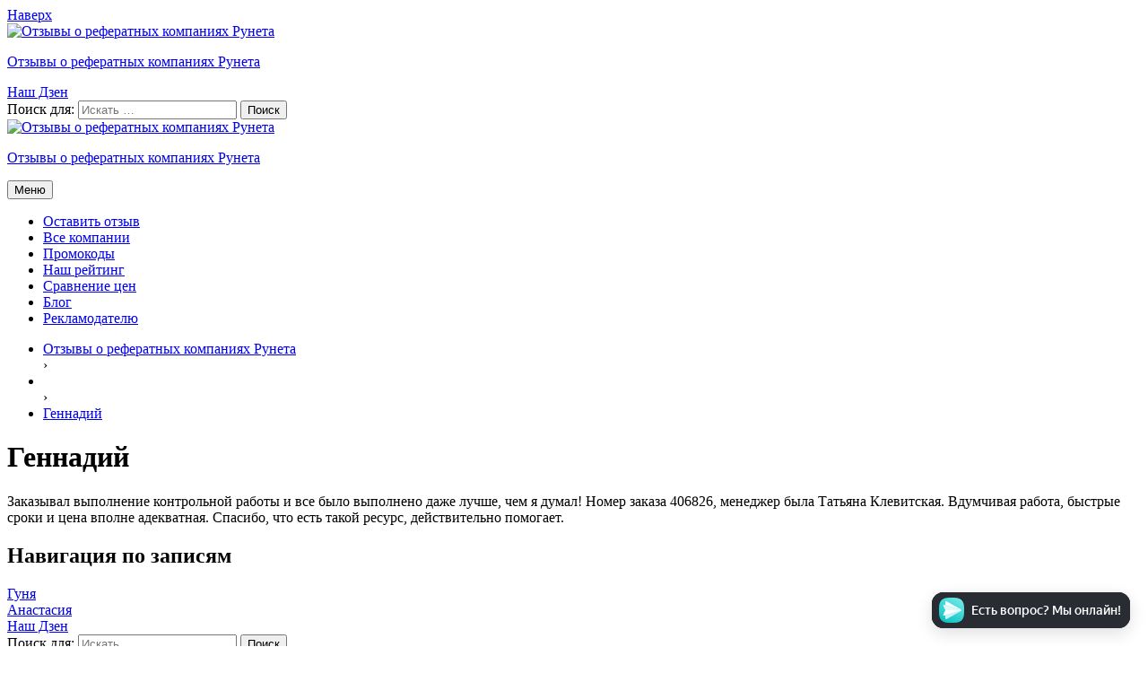

--- FILE ---
content_type: text/html; charset=UTF-8
request_url: https://referatreview.ru/otzyvy/gennadij-2/
body_size: 9083
content:
<!DOCTYPE html><html lang="ru-RU" itemscope itemtype="http://schema.org/WebPage"><head><meta charset="UTF-8"><meta name="viewport" content="width=device-width, initial-scale=1"><link rel="profile" href="http://gmpg.org/xfn/11"><link rel="pingback" href="https://referatreview.ru/xmlrpc.php"><meta name="yandex-verification" content="3c40b3980b14e795" /><meta name="yandex-verification" content="b81ea3f6406c6d9f" /><link rel="preconnect" href="https://fonts.googleapis.com"><link rel="preconnect" href="https://fonts.gstatic.com" crossorigin>  <script>(function(w, d, s, l, i) {
			w[l] = w[l] || [];
			w[l].push({
				'gtm.start': new Date().getTime(),
				event: 'gtm.js'
			});
			var f = d.getElementsByTagName(s)[0],
				j = d.createElement(s),
				dl = l != 'dataLayer' ? '&l=' + l : '';
			j.async = true;
			j.src =
				'https://www.googletagmanager.com/gtm.js?id=' + i + dl;
			f.parentNode.insertBefore(j, f);
		})(window, document, 'script', 'dataLayer', 'GTM-TDF46TC');</script> <meta name='robots' content='max-image-preview:large' /><link media="all" href="https://referatreview.ru/wp-content/cache/autoptimize/css/autoptimize_47cfc84ef0a284a71841874d06c1e1cc.css" rel="stylesheet"><title>Геннадий - Отзывы о рефератных компаниях Рунета</title><meta name="robots" content="index, follow" /><meta name="googlebot" content="index, follow, max-snippet:-1, max-image-preview:large, max-video-preview:-1" /><meta name="bingbot" content="index, follow, max-snippet:-1, max-image-preview:large, max-video-preview:-1" /><link rel="canonical" href="https://referatreview.ru/otzyvy/gennadij-2/" /><meta property="og:locale" content="ru_RU" /><meta property="og:type" content="article" /><meta property="og:title" content="Геннадий - Отзывы о рефератных компаниях Рунета" /><meta property="og:description" content="Заказывал выполнение контрольной работы и все было выполнено даже лучше, чем я думал! Номер заказа 406826, менеджер была Татьяна Клевитская. Вдумчивая работа, быстрые сроки и цена вполне адекватная. Спасибо, что есть такой ресурс, действительно помогает." /><meta property="og:url" content="https://referatreview.ru/otzyvy/gennadij-2/" /><meta property="og:site_name" content="Отзывы о рефератных компаниях Рунета" /><meta property="article:modified_time" content="2022-11-04T05:08:18+00:00" /><meta name="twitter:card" content="summary" /> <script type="application/ld+json" class="yoast-schema-graph">{"@context":"https://schema.org","@graph":[{"@type":"WebSite","@id":"https://referatreview.ru/#website","url":"https://referatreview.ru/","name":"\u041e\u0442\u0437\u044b\u0432\u044b \u043e \u0440\u0435\u0444\u0435\u0440\u0430\u0442\u043d\u044b\u0445 \u043a\u043e\u043c\u043f\u0430\u043d\u0438\u044f\u0445 \u0420\u0443\u043d\u0435\u0442\u0430","description":"","potentialAction":[{"@type":"SearchAction","target":"https://referatreview.ru/?s={search_term_string}","query-input":"required name=search_term_string"}],"inLanguage":"ru-RU"},{"@type":"WebPage","@id":"https://referatreview.ru/otzyvy/gennadij-2/#webpage","url":"https://referatreview.ru/otzyvy/gennadij-2/","name":"\u0413\u0435\u043d\u043d\u0430\u0434\u0438\u0439 - \u041e\u0442\u0437\u044b\u0432\u044b \u043e \u0440\u0435\u0444\u0435\u0440\u0430\u0442\u043d\u044b\u0445 \u043a\u043e\u043c\u043f\u0430\u043d\u0438\u044f\u0445 \u0420\u0443\u043d\u0435\u0442\u0430","isPartOf":{"@id":"https://referatreview.ru/#website"},"datePublished":"2022-08-01T03:47:08+00:00","dateModified":"2022-11-04T05:08:18+00:00","inLanguage":"ru-RU","potentialAction":[{"@type":"ReadAction","target":["https://referatreview.ru/otzyvy/gennadij-2/"]}]}]}</script> <link rel='dns-prefetch' href='//fonts.googleapis.com' /> <script type="text/javascript">window._wpemojiSettings = {"baseUrl":"https:\/\/s.w.org\/images\/core\/emoji\/15.0.3\/72x72\/","ext":".png","svgUrl":"https:\/\/s.w.org\/images\/core\/emoji\/15.0.3\/svg\/","svgExt":".svg","source":{"concatemoji":"https:\/\/referatreview.ru\/wp-includes\/js\/wp-emoji-release.min.js?ver=6.5.7"}};
/*! This file is auto-generated */
!function(i,n){var o,s,e;function c(e){try{var t={supportTests:e,timestamp:(new Date).valueOf()};sessionStorage.setItem(o,JSON.stringify(t))}catch(e){}}function p(e,t,n){e.clearRect(0,0,e.canvas.width,e.canvas.height),e.fillText(t,0,0);var t=new Uint32Array(e.getImageData(0,0,e.canvas.width,e.canvas.height).data),r=(e.clearRect(0,0,e.canvas.width,e.canvas.height),e.fillText(n,0,0),new Uint32Array(e.getImageData(0,0,e.canvas.width,e.canvas.height).data));return t.every(function(e,t){return e===r[t]})}function u(e,t,n){switch(t){case"flag":return n(e,"\ud83c\udff3\ufe0f\u200d\u26a7\ufe0f","\ud83c\udff3\ufe0f\u200b\u26a7\ufe0f")?!1:!n(e,"\ud83c\uddfa\ud83c\uddf3","\ud83c\uddfa\u200b\ud83c\uddf3")&&!n(e,"\ud83c\udff4\udb40\udc67\udb40\udc62\udb40\udc65\udb40\udc6e\udb40\udc67\udb40\udc7f","\ud83c\udff4\u200b\udb40\udc67\u200b\udb40\udc62\u200b\udb40\udc65\u200b\udb40\udc6e\u200b\udb40\udc67\u200b\udb40\udc7f");case"emoji":return!n(e,"\ud83d\udc26\u200d\u2b1b","\ud83d\udc26\u200b\u2b1b")}return!1}function f(e,t,n){var r="undefined"!=typeof WorkerGlobalScope&&self instanceof WorkerGlobalScope?new OffscreenCanvas(300,150):i.createElement("canvas"),a=r.getContext("2d",{willReadFrequently:!0}),o=(a.textBaseline="top",a.font="600 32px Arial",{});return e.forEach(function(e){o[e]=t(a,e,n)}),o}function t(e){var t=i.createElement("script");t.src=e,t.defer=!0,i.head.appendChild(t)}"undefined"!=typeof Promise&&(o="wpEmojiSettingsSupports",s=["flag","emoji"],n.supports={everything:!0,everythingExceptFlag:!0},e=new Promise(function(e){i.addEventListener("DOMContentLoaded",e,{once:!0})}),new Promise(function(t){var n=function(){try{var e=JSON.parse(sessionStorage.getItem(o));if("object"==typeof e&&"number"==typeof e.timestamp&&(new Date).valueOf()<e.timestamp+604800&&"object"==typeof e.supportTests)return e.supportTests}catch(e){}return null}();if(!n){if("undefined"!=typeof Worker&&"undefined"!=typeof OffscreenCanvas&&"undefined"!=typeof URL&&URL.createObjectURL&&"undefined"!=typeof Blob)try{var e="postMessage("+f.toString()+"("+[JSON.stringify(s),u.toString(),p.toString()].join(",")+"));",r=new Blob([e],{type:"text/javascript"}),a=new Worker(URL.createObjectURL(r),{name:"wpTestEmojiSupports"});return void(a.onmessage=function(e){c(n=e.data),a.terminate(),t(n)})}catch(e){}c(n=f(s,u,p))}t(n)}).then(function(e){for(var t in e)n.supports[t]=e[t],n.supports.everything=n.supports.everything&&n.supports[t],"flag"!==t&&(n.supports.everythingExceptFlag=n.supports.everythingExceptFlag&&n.supports[t]);n.supports.everythingExceptFlag=n.supports.everythingExceptFlag&&!n.supports.flag,n.DOMReady=!1,n.readyCallback=function(){n.DOMReady=!0}}).then(function(){return e}).then(function(){var e;n.supports.everything||(n.readyCallback(),(e=n.source||{}).concatemoji?t(e.concatemoji):e.wpemoji&&e.twemoji&&(t(e.twemoji),t(e.wpemoji)))}))}((window,document),window._wpemojiSettings);</script> <link rel='stylesheet' id='ixion-fonts-archivo-css' href='//fonts.googleapis.com/css?family=Archivo+Narrow%3A400%2C400i%2C700%2C700i&#038;subset=latin%2Clatin-ext' type='text/css' media='all' /> <script type="text/javascript" src="https://referatreview.ru/wp-includes/js/jquery/jquery.min.js?ver=3.7.1" id="jquery-core-js"></script> <script type="text/javascript" id="wp-yandex-metrika_YmEc-js-after">window.tmpwpym={datalayername:'dataLayer',counters:JSON.parse('[{"number":"51931286","webvisor":0},{"number":"97668219","webvisor":"1"}]'),targets:JSON.parse('[]')};</script> <link rel="https://api.w.org/" href="https://referatreview.ru/wp-json/" /><link rel="EditURI" type="application/rsd+xml" title="RSD" href="https://referatreview.ru/xmlrpc.php?rsd" /><meta name="generator" content="WordPress 6.5.7" /><link rel='shortlink' href='https://referatreview.ru/?p=9559' /><link rel="alternate" type="application/json+oembed" href="https://referatreview.ru/wp-json/oembed/1.0/embed?url=https%3A%2F%2Freferatreview.ru%2Fotzyvy%2Fgennadij-2%2F" /><link rel="alternate" type="text/xml+oembed" href="https://referatreview.ru/wp-json/oembed/1.0/embed?url=https%3A%2F%2Freferatreview.ru%2Fotzyvy%2Fgennadij-2%2F&#038;format=xml" /><meta name="verification" content="f612c7d25f5690ad41496fcfdbf8d1" />  <script type="text/javascript">(function (m, e, t, r, i, k, a) {
                m[i] = m[i] || function () {
                    (m[i].a = m[i].a || []).push(arguments)
                };
                m[i].l = 1 * new Date();
                k = e.createElement(t), a = e.getElementsByTagName(t)[0], k.async = 1, k.src = r, a.parentNode.insertBefore(k, a)
            })

            (window, document, "script", "https://mc.yandex.ru/metrika/tag.js", "ym");

            ym("51931286", "init", {
                clickmap: true,
                trackLinks: true,
                accurateTrackBounce: true,
                webvisor: false,
                ecommerce: "dataLayer",
                params: {
                    __ym: {
                        "ymCmsPlugin": {
                            "cms": "wordpress",
                            "cmsVersion":"6.5",
                            "pluginVersion": "1.2.2",
                            "ymCmsRip": "1798960204"
                        }
                    }
                }
            });</script> 
  <script type="text/javascript">(function (m, e, t, r, i, k, a) {
                m[i] = m[i] || function () {
                    (m[i].a = m[i].a || []).push(arguments)
                };
                m[i].l = 1 * new Date();
                k = e.createElement(t), a = e.getElementsByTagName(t)[0], k.async = 1, k.src = r, a.parentNode.insertBefore(k, a)
            })

            (window, document, "script", "https://mc.yandex.ru/metrika/tag.js", "ym");

            ym("97668219", "init", {
                clickmap: true,
                trackLinks: true,
                accurateTrackBounce: true,
                webvisor: true,
                ecommerce: "dataLayer",
                params: {
                    __ym: {
                        "ymCmsPlugin": {
                            "cms": "wordpress",
                            "cmsVersion":"6.5",
                            "pluginVersion": "1.2.2",
                            "ymCmsRip": "1798960204"
                        }
                    }
                }
            });</script> <link rel="icon" href="https://referatreview.ru/wp-content/uploads/2017/04/cropped-512-transparent-32x32.png" sizes="32x32" /><link rel="icon" href="https://referatreview.ru/wp-content/uploads/2017/04/cropped-512-transparent-192x192.png" sizes="192x192" /><link rel="apple-touch-icon" href="https://referatreview.ru/wp-content/uploads/2017/04/cropped-512-transparent-180x180.png" /><meta name="msapplication-TileImage" content="https://referatreview.ru/wp-content/uploads/2017/04/cropped-512-transparent-270x270.png" /> <script type="text/javascript" >(function(m,e,t,r,i,k,a){m[i]=m[i]||function(){(m[i].a=m[i].a||[]).push(arguments)};m[i].l=1*new Date();k=e.createElement(t),a=e.getElementsByTagName(t)[0],k.async=1,k.src=r,a.parentNode.insertBefore(k,a)})(window, document, "script", "https://mc.yandex.ru/metrika/tag.js", "ym");ym(51931286, "init", {clickmap:true, trackLinks:true, accurateTrackBounce:true, webvisor:true, trackHash:true, ecommerce:"dataLayer"});</script> <noscript><div><img src="https://mc.yandex.ru/watch/51931286" style="position:absolute; left:-9999px;" alt="" /></div></noscript></head><body class="ttshowcase-template-default single single-ttshowcase postid-9559 wp-custom-logo singular has-cta-button header-text-hidden"> <noscript><iframe src="https://www.googletagmanager.com/ns.html?id=GTM-TDF46TC" height="0" width="0" style="display:none;visibility:hidden"></iframe></noscript><div id="page" class="site 9559 0"> <a class="skip-link screen-reader-text" href="#content">Наверх</a><header id="masthead" class="site-header" role="banner"><div class="utility-container"><div class="site-branding"> <a href="https://referatreview.ru/" class="custom-logo-link" rel="home"><img width="306" height="55" src="https://referatreview.ru/wp-content/uploads/2017/04/cropped-logo.png" class="custom-logo" alt="Отзывы о рефератных компаниях Рунета" decoding="async" srcset="https://referatreview.ru/wp-content/uploads/2017/04/cropped-logo.png 306w, https://referatreview.ru/wp-content/uploads/2017/04/cropped-logo-300x54.png 300w, https://referatreview.ru/wp-content/uploads/2017/04/cropped-logo-125x22.png 125w, https://referatreview.ru/wp-content/uploads/2017/04/cropped-logo-75x13.png 75w" sizes="(max-width: 306px) 100vw, 306px" /></a><p class="site-title"><a href="https://referatreview.ru/" rel="home">Отзывы о рефератных компаниях Рунета</a></p></div> <a href="https://zen.yandex.ru/id/60e851785ff53b107c6484b8" target="_blank" class="header-link-zen">Наш Дзен</a><form role="search" method="get" class="search-form" action="https://referatreview.ru/"> <label> <span class="screen-reader-text">Поиск для: </span> <input type="search" class="search-field" placeholder="Искать &hellip;" value="" name="s" title="Поиск для: " /> <span class="search-form-icon"></span> </label> <input type="submit" class="search-submit" value="Поиск" /></form></div><div class="branding-container"><div class="site-branding"> <a href="https://referatreview.ru/" class="custom-logo-link" rel="home"><img width="306" height="55" src="https://referatreview.ru/wp-content/uploads/2017/04/cropped-logo.png" class="custom-logo" alt="Отзывы о рефератных компаниях Рунета" decoding="async" srcset="https://referatreview.ru/wp-content/uploads/2017/04/cropped-logo.png 306w, https://referatreview.ru/wp-content/uploads/2017/04/cropped-logo-300x54.png 300w, https://referatreview.ru/wp-content/uploads/2017/04/cropped-logo-125x22.png 125w, https://referatreview.ru/wp-content/uploads/2017/04/cropped-logo-75x13.png 75w" sizes="(max-width: 306px) 100vw, 306px" /></a><p class="site-title"><a href="https://referatreview.ru/" rel="home">Отзывы о рефератных компаниях Рунета</a></p></div><nav id="site-navigation" class="main-navigation" role="navigation"> <button class="menu-toggle" aria-controls="top-menu" aria-expanded="false">﻿Меню</button><div class="menu-menu-1-container"><ul id="top-menu" class="menu"><li id="menu-item-107" class="menu-item menu-item-type-post_type menu-item-object-page menu-item-107"><a href="https://referatreview.ru/rasskazat-svoyu-istoriyu/">Оставить отзыв</a></li><li id="menu-item-66" class="menu-item menu-item-type-post_type menu-item-object-page menu-item-home menu-item-66"><a href="https://referatreview.ru/">Все компании</a></li><li id="menu-item-4330" class="menu-item menu-item-type-post_type menu-item-object-page menu-item-4330"><a href="https://referatreview.ru/promokody-referatnyh-kompaniy/">Промокоды</a></li><li id="menu-item-70" class="menu-item menu-item-type-post_type menu-item-object-page menu-item-70"><a href="https://referatreview.ru/raiting/">Наш рейтинг</a></li><li id="menu-item-7045" class="menu-item menu-item-type-post_type menu-item-object-page menu-item-7045"><a href="https://referatreview.ru/sravnenie-czen/">Сравнение цен</a></li><li id="menu-item-663" class="menu-item menu-item-type-post_type menu-item-object-page menu-item-663"><a href="https://referatreview.ru/blog/">Блог</a></li><li id="menu-item-6949" class="menu-item menu-item-type-post_type menu-item-object-page menu-item-6949"><a href="https://referatreview.ru/reklamodatelyu/">Рекламодателю</a></li></ul></div></nav></div></header><div id="content" class="site-content"><div id="breadcrumb"><ul class="crumbs" itemscope itemtype="http://schema.org/BreadcrumbList"><li class="first" itemprop="itemListElement" itemscope
itemtype="http://schema.org/ListItem"><a itemscope itemtype="http://schema.org/Thing"
itemprop="item" href="https://referatreview.ru"><span itemprop="name">Отзывы о рефератных компаниях Рунета</span></a><meta itemprop="position" content="1" /></li><span class="delimiter">›</span><li itemprop="itemListElement" itemscope
itemtype="http://schema.org/ListItem"><a itemscope itemtype="http://schema.org/Thing"
itemprop="item" href=""><span itemprop="name"> </a></span><meta itemprop="position" content="2" /></li><span class="delimiter">›</span><li itemprop="itemListElement" itemscope
itemtype="http://schema.org/ListItem"><a itemscope itemtype="http://schema.org/Thing"
itemprop="item" href="https://referatreview.ru/otzyvy/gennadij-2/"><span itemprop="name">Геннадий</span></a><meta itemprop="position" content="3" /></li></ul></div><h1 class="entry-title">Геннадий</h1><div id="primary" class="content-area"><main id="main" class="site-main" role="main"><article id="post-9559" class="post-9559 ttshowcase type-ttshowcase status-publish hentry ttshowcase_groups-zaochnik no-featured-image"><div class="entry-body"><header class="entry-header"></header><div class="entry-content"><div itemscope itemtype="http://schema.org/Review"><meta itemprop="name" content="Геннадий Review"><meta itemprop="datePublished" content="2013-12-03"><div itemprop="author" itemscope itemtype="http://schema.org/Person"><meta itemprop="name" content="Геннадий"></div><div itemprop="itemReviewed" itemscope itemtype="http://schema.org/Thing"><meta itemprop="name" content="Referat Review"></div><div itemprop="reviewRating" itemscope itemtype="http://schema.org/Rating"><meta itemprop="worstRating" content="1"><meta itemprop="ratingValue" content="5"><meta itemprop="bestRating" content="5"></div><div itemprop="reviewBody"><div class="tt_single_page_testimonial_title"></div><div class="tt_single_page_testimonial">Заказывал выполнение контрольной работы и все было выполнено даже лучше, чем я думал! Номер заказа 406826, менеджер была Татьяна Клевитская. Вдумчивая работа, быстрые сроки и цена вполне адекватная. Спасибо, что есть такой ресурс, действительно помогает.</div></div></div></div><footer class="entry-footer"></footer></div></article><nav class="navigation post-navigation" aria-label="Записи"><h2 class="screen-reader-text">Навигация по записям</h2><div class="nav-links"><div class="nav-previous"><a href="https://referatreview.ru/otzyvy/gunya/" rel="prev">Гуня</a></div><div class="nav-next"><a href="https://referatreview.ru/otzyvy/anastasiya-28/" rel="next">Анастасия</a></div></div></nav></main></div><aside id="secondary" class="widget-area" role="complementary"><section id="search-2" class="widget widget_search"><a href="https://zen.yandex.ru/id/60e851785ff53b107c6484b8" target="_blank" class="header-link-zen">Наш Дзен</a><form role="search" method="get" class="search-form" action="https://referatreview.ru/"> <label> <span class="screen-reader-text">Поиск для: </span> <input type="search" class="search-field" placeholder="Искать &hellip;" value="" name="s" title="Поиск для: " /> <span class="search-form-icon"></span> </label> <input type="submit" class="search-submit" value="Поиск" /></form></section><section id="shortcode-widget-5" class="banner-widget widget shortcode_widget"><div class="textwidget"><div class="wp-block-lazyblock-banner-block lazyblock-banner-block-Z1ImDPj"><div class="lazy-content-banner" style="background: #fcfbf5 url(https://referatreview.ru/wp-content/uploads/2023/01/frame-3454-8.png) 100% 50% no-repeat;"><div class="lazy-content-banner-text"><h2>Получите 500 руб. на первый заказ от<strong> компании «Хоумворк» </strong></h2><h4> </h4></div> <a href="https://www.homework.ru/?adId=5532" class="lazy-content-banner-button" style="background-color:#cf2e2e; color: #eeeeee;">Получить 500 руб.</a></div></div></div></section><section id="custom_html-2" class="widget_text widget widget_custom_html"><h2 class="widget-title">ТОП 3 Рефератных компаний</h2><div class="textwidget custom-html-widget"><ol><li><a href="/otzyvy/homework/" title="Лучшая компани на основании рейтинга">HomeWork / Хоумворк</a></li><li><a href="/otzyvy/author24/">Автор 24 / Author24</a></li><li><a href="/otzyvy/diplomtime/">Diplomtime / Дипломтайм</a></li></ol></div></section><section id="nav_menu-4" class="widget widget_nav_menu"><h2 class="widget-title">Новые компании в рейтинге</h2><div class="menu-novye-kompanii-container"><ul id="menu-novye-kompanii" class="menu"><li id="menu-item-490" class="menu-item menu-item-type-post_type menu-item-object-page menu-item-490"><a href="https://referatreview.ru/otzyvy_kompany/studotvet/">Studotvet / Студответ</a></li><li id="menu-item-491" class="menu-item menu-item-type-post_type menu-item-object-page menu-item-491"><a href="https://referatreview.ru/otzyvy_kompany/diplomaster/">Diplomaster / Магистр</a></li><li id="menu-item-492" class="menu-item menu-item-type-post_type menu-item-object-page menu-item-492"><a href="https://referatreview.ru/otzyvy_kompany/diplanet/">Diplanet / Диплэнет</a></li><li id="menu-item-493" class="menu-item menu-item-type-post_type menu-item-object-page menu-item-493"><a href="https://referatreview.ru/otzyvy_kompany/vsezdal/">Vsezdal.com / ВсёСдал</a></li></ul></div></section><section id="nav_menu-5" class="widget widget_nav_menu"><h2 class="widget-title">Новые статьи</h2><div class="menu-novye-stati-container"><ul id="menu-novye-stati" class="menu"><li id="menu-item-756" class="menu-item menu-item-type-post_type menu-item-object-page menu-item-756"><a href="https://referatreview.ru/blog/pravila-napisaniya-i-standarty-oformleniya-kursovoj/">Правила написания и стандарты оформления курсовой</a></li><li id="menu-item-757" class="menu-item menu-item-type-post_type menu-item-object-page menu-item-757"><a href="https://referatreview.ru/blog/stoimost-kursovoj-raboty-kak-i-gde-mozhno-zakazat-kursovuyu-dyoshevo/">Стоимость курсовой работы. Как и где можно заказать курсовую дёшево, не жертвуя качеством?</a></li><li id="menu-item-758" class="menu-item menu-item-type-post_type menu-item-object-page menu-item-758"><a href="https://referatreview.ru/blog/svobodnoe-poseshchenie-uchebnogo-zavedeniya-osnovaniya/">Свободное посещение учебного заведения: основания</a></li><li id="menu-item-759" class="menu-item menu-item-type-post_type menu-item-object-page menu-item-759"><a href="https://referatreview.ru/blog/osobennosti-zaochnoj-formy-obucheniya/">Особенности заочной формы обучения</a></li></ul></div></section></aside></div><footer id="colophon" class="site-footer" role="contentinfo"><div class="footer-widgets clear"><div class="widget-areas"><div class="widget-area"><section id="text-2" class="widget widget_text"><h2 class="widget-title">Свежие отзывы</h2><div class="textwidget"><div id="ttshowcase_0"><div class="ttshowcase_slider" style="display:none"><div itemscope itemtype="http://schema.org/Product"><meta itemprop="name" content="Referat Review"><div class="ttshowcase_wrap tt_theme_speech"><div class="ttshowcase_rl_box tt_full_column tt_text_left" ><div class="ttshowcase_rl_box tt_full_column tt_text_left " ><div itemprop="review" itemscope itemtype="http://schema.org/Review"><div><div class="ttshowcase_rl_info_wrap tt_info-left tt_text_center"><div class="ttshowcase_rl_image tt_img_circle tt_img_none"><img loading="lazy" decoding="async" src="https://referatreview.ru/wp-content/plugins/testimonials-showcase/layouts/slider/imgs/default.png" width="75"  height="75" alt="Default Avatar75" /></div><div class="ttshowcase_rl_aditional_info "><div class="ttshowcase_rl_title reviewer"><span itemprop="author">zloy</span></div><div class="ttshowcase_rating rating-foreground rating"><span class="value-title" title="1"> </span> <i class="fa fa-star"></i></div><div itemprop="reviewRating" itemscope itemtype="http://schema.org/Rating"><meta itemprop="worstRating" content = "1"><meta itemprop="ratingValue" content = "1"><meta itemprop="bestRating" content="5"></div><meta itemprop="datePublished" content="2025-10-20"/></div></div><div class="tt_quote_info-left ttshowcase_rl_quote_sided summary"><div class="ttshowcase_rl_quote"><p>Компанию не интересует мнение клиента, только формальности и деньги. Не рекомендую.</p></div></div></div></div></div>&nbsp;</div><div class="ttshowcase_rl_box tt_full_column tt_text_left" ><div class="ttshowcase_rl_box tt_full_column tt_text_left " ><div itemprop="review" itemscope itemtype="http://schema.org/Review"><div><div class="ttshowcase_rl_info_wrap tt_info-left tt_text_center"><div class="ttshowcase_rl_image tt_img_circle tt_img_none"><img loading="lazy" decoding="async" src="https://referatreview.ru/wp-content/plugins/testimonials-showcase/layouts/slider/imgs/default.png" width="75"  height="75" alt="Default Avatar" /></div><div class="ttshowcase_rl_aditional_info "><div class="ttshowcase_rl_title reviewer"><span itemprop="author">Олег</span></div><div class="ttshowcase_rating rating-foreground rating"><span class="value-title" title="1"> </span> <i class="fa fa-star"></i></div><div itemprop="reviewRating" itemscope itemtype="http://schema.org/Rating"><meta itemprop="worstRating" content = "1"><meta itemprop="ratingValue" content = "1"><meta itemprop="bestRating" content="5"></div><meta itemprop="datePublished" content="2025-10-02"/></div></div><div class="tt_quote_info-left ttshowcase_rl_quote_sided summary"><div class="ttshowcase_rl_quote"><p>Спасибо огромное этмоу сайту за мое отчисление. Курсач оказался написан через ии, а так как это был долг - меня даже слушать не стали. Жалею, что повелся на хорошие отзывы в итоге два года обучения выкинуты на ветер.</p></div></div></div></div></div>&nbsp;</div><div class="ttshowcase_rl_box tt_full_column tt_text_left" ><div class="ttshowcase_rl_box tt_full_column tt_text_left " ><div itemprop="review" itemscope itemtype="http://schema.org/Review"><div><div class="ttshowcase_rl_info_wrap tt_info-left tt_text_center"><div class="ttshowcase_rl_image tt_img_circle tt_img_none"><img loading="lazy" decoding="async" src="https://referatreview.ru/wp-content/plugins/testimonials-showcase/layouts/slider/imgs/default.png" width="75"  height="75" alt="Default Avatar" /></div><div class="ttshowcase_rl_aditional_info "><div class="ttshowcase_rl_title reviewer"><span itemprop="author">Ирина</span></div><div class="ttshowcase_rating rating-foreground rating"><span class="value-title" title="5"> </span> <i class="fa fa-star"></i><i class="fa fa-star"></i><i class="fa fa-star"></i><i class="fa fa-star"></i><i class="fa fa-star"></i></div><div itemprop="reviewRating" itemscope itemtype="http://schema.org/Rating"><meta itemprop="worstRating" content = "1"><meta itemprop="ratingValue" content = "5"><meta itemprop="bestRating" content="5"></div><meta itemprop="datePublished" content="2025-09-08"/></div></div><div class="tt_quote_info-left ttshowcase_rl_quote_sided summary"><div class="ttshowcase_rl_quote"><p>Сайт понравился, помогли с подготовкой ответов на билеты по обучению русскому. Эксперт, который мне помог нашелся почти сразу, за это плюс сайту, потому что был опыт на другом сайте, где очень долго ждала пока кто-то откликнется.<br /> Могу отметить,(...)</p></div></div></div></div></div>&nbsp;</div><div class="ttshowcase_rl_box tt_full_column tt_text_left" ><div class="ttshowcase_rl_box tt_full_column tt_text_left " ><div itemprop="review" itemscope itemtype="http://schema.org/Review"><div><div class="ttshowcase_rl_info_wrap tt_info-left tt_text_center"><div class="ttshowcase_rl_image tt_img_circle tt_img_none"><img loading="lazy" decoding="async" src="https://referatreview.ru/wp-content/plugins/testimonials-showcase/layouts/slider/imgs/default.png" width="75"  height="75" alt="Default Avatar" /></div><div class="ttshowcase_rl_aditional_info "><div class="ttshowcase_rl_title reviewer"><span itemprop="author">Виолетта</span></div><div class="ttshowcase_rating rating-foreground rating"><span class="value-title" title="5"> </span> <i class="fa fa-star"></i><i class="fa fa-star"></i><i class="fa fa-star"></i><i class="fa fa-star"></i><i class="fa fa-star"></i></div><div itemprop="reviewRating" itemscope itemtype="http://schema.org/Rating"><meta itemprop="worstRating" content = "1"><meta itemprop="ratingValue" content = "5"><meta itemprop="bestRating" content="5"></div><meta itemprop="datePublished" content="2025-09-08"/></div></div><div class="tt_quote_info-left ttshowcase_rl_quote_sided summary"><div class="ttshowcase_rl_quote"><p>Сайт понравился, помогли с подготовкой ответов на билеты по обучению русскому. Эксперт, который мне помог нашелся почти сразу, за это плюс сайту, потому что был опыт на другом сайте, где очень долго ждала пока кто-то откликнется.<br /> Могу отметить,(...)</p></div></div></div></div></div>&nbsp;</div><div class="ttshowcase_rl_box tt_full_column tt_text_left" ><div class="ttshowcase_rl_box tt_full_column tt_text_left " ><div itemprop="review" itemscope itemtype="http://schema.org/Review"><div><div class="ttshowcase_rl_info_wrap tt_info-left tt_text_center"><div class="ttshowcase_rl_image tt_img_circle tt_img_none"><img loading="lazy" decoding="async" src="https://referatreview.ru/wp-content/plugins/testimonials-showcase/layouts/slider/imgs/default.png" width="75"  height="75" alt="Default Avatar75" /></div><div class="ttshowcase_rl_aditional_info "><div class="ttshowcase_rl_title reviewer"><span itemprop="author">Оля</span></div><div class="ttshowcase_rating rating-foreground rating"><span class="value-title" title="5"> </span> <i class="fa fa-star"></i><i class="fa fa-star"></i><i class="fa fa-star"></i><i class="fa fa-star"></i><i class="fa fa-star"></i></div><div itemprop="reviewRating" itemscope itemtype="http://schema.org/Rating"><meta itemprop="worstRating" content = "1"><meta itemprop="ratingValue" content = "5"><meta itemprop="bestRating" content="5"></div><meta itemprop="datePublished" content="2025-09-06"/></div></div><div class="tt_quote_info-left ttshowcase_rl_quote_sided summary"><div class="ttshowcase_rl_quote"><p>Не первый раз обращаюсь, всегда соблюдают сроки, рекомендую друзьям и однокурсникам. Никогда не подводили!</p></div></div></div></div></div>&nbsp;</div></div><div itemprop="aggregateRating" itemscope itemtype="http://schema.org/AggregateRating"><meta itemprop="ratingValue" content="3.4"><meta itemprop="reviewCount" content="5"></div></div></div></div></div></section></div></div></div><div align="center"> <a href="https://dialogs.yandex.ru/store/skills/12b9388b-referat-review?utm_source=site&utm_medium=badge&utm_campaign=v1&utm_term=d1" target="_blank"><img alt="Алиса это умеет" src="https://dialogs.s3.yandex.net/badges/v1-term1.svg"/></a></div><div class="site-info"><p>REFERATREVIEW - отзывы на рефератные компании</p></div> <script type='text/javascript'>(function () {
    window['yandexChatWidgetCallback'] = function() {
        try {
            window.yandexChatWidget = new Ya.ChatWidget({
                guid: '7c6c2c8c-141b-486a-9921-bda8c673ea88',
                buttonText: 'Есть вопрос? Мы онлайн!',
                title: 'Чат с представителем Referat Review',
                theme: 'dark',
                collapsedDesktop: 'never',
                collapsedTouch: 'always'
            });
        } catch(e) { }
    };
    var n = document.getElementsByTagName('script')[0],
        s = document.createElement('script');
    s.async = true;
    s.src = 'https://chat.s3.yandex.net/widget.js';
    n.parentNode.insertBefore(s, n);
})();</script> </footer></div> <noscript><div> <img src="https://mc.yandex.ru/watch/51931286" style="position:absolute; left:-9999px;" alt=""/></div> </noscript> <noscript><div> <img src="https://mc.yandex.ru/watch/97668219" style="position:absolute; left:-9999px;" alt=""/></div> </noscript> <script>var $nocnflct = jQuery.noConflict();
			$nocnflct(function () {
			    $nocnflct.scrollUp({
				scrollName: 'scrollUp', // Element ID
				scrollClass: 'scrollUp scrollup-image scrollup-left', // Element Class
				scrollDistance: 300, // Distance from top/bottom before showing element (px)
				scrollFrom: 'top', // top or bottom
				scrollSpeed: 300, // Speed back to top (ms )
				easingType: 'linear', // Scroll to top easing (see http://easings.net/)
				animation: 'none', // Fade, slide, none
				animationInSpeed: 200, // Animation in speed (ms )
				animationOutSpeed: 200, // Animation out speed (ms )
				scrollText: '', // Text for element, can contain HTML
				scrollTitle: false, // Set a custom link title if required. Defaults to scrollText
				scrollImg: false, // Set true to use image
				activeOverlay: false, // Set CSS color to display scrollUp active point
				zIndex: 2147483647 // Z-Index for the overlay
			    });
			});</script> <script type="text/javascript" id="tt-bxslider-build-js-extra">var tt_slider_param = [{"wrap_id":"#ttshowcase_0","counter":0,"mode":"horizontal","pause":"5000","auto":true,"controls":"pager","columns":"1","arrow_next":"<i class=\"fa fa-caret-right fa-2x\" ><\/i>","arrow_prev":"<i class=\"fa fa-caret-left fa-2x\" ><\/i>"}];</script>  <script defer src="https://referatreview.ru/wp-content/cache/autoptimize/js/autoptimize_7ebb0e0648389da5ca5ffda380f86fee.js"></script></body></html>

--- FILE ---
content_type: text/plain
request_url: https://www.google-analytics.com/j/collect?v=1&_v=j102&a=1354287715&t=pageview&_s=1&dl=https%3A%2F%2Freferatreview.ru%2Fotzyvy%2Fgennadij-2%2F&ul=en-us%40posix&dt=%D0%93%D0%B5%D0%BD%D0%BD%D0%B0%D0%B4%D0%B8%D0%B9%20-%20%D0%9E%D1%82%D0%B7%D1%8B%D0%B2%D1%8B%20%D0%BE%20%D1%80%D0%B5%D1%84%D0%B5%D1%80%D0%B0%D1%82%D0%BD%D1%8B%D1%85%20%D0%BA%D0%BE%D0%BC%D0%BF%D0%B0%D0%BD%D0%B8%D1%8F%D1%85%20%D0%A0%D1%83%D0%BD%D0%B5%D1%82%D0%B0&sr=1280x720&vp=1280x720&_u=YEBAAAABAAAAAC~&jid=1031261088&gjid=60486365&cid=1424402723.1768893022&tid=UA-134061239-1&_gid=899441706.1768893022&_r=1&_slc=1&gtm=45He61e1n81TDF46TCza200&gcd=13l3l3l3l1l1&dma=0&tag_exp=103116026~103200004~104527906~104528500~104684208~104684211~105391253~115495940~115938465~115938469~116682875~117041588&z=979396689
body_size: -450
content:
2,cG-0DNZTKG1J9